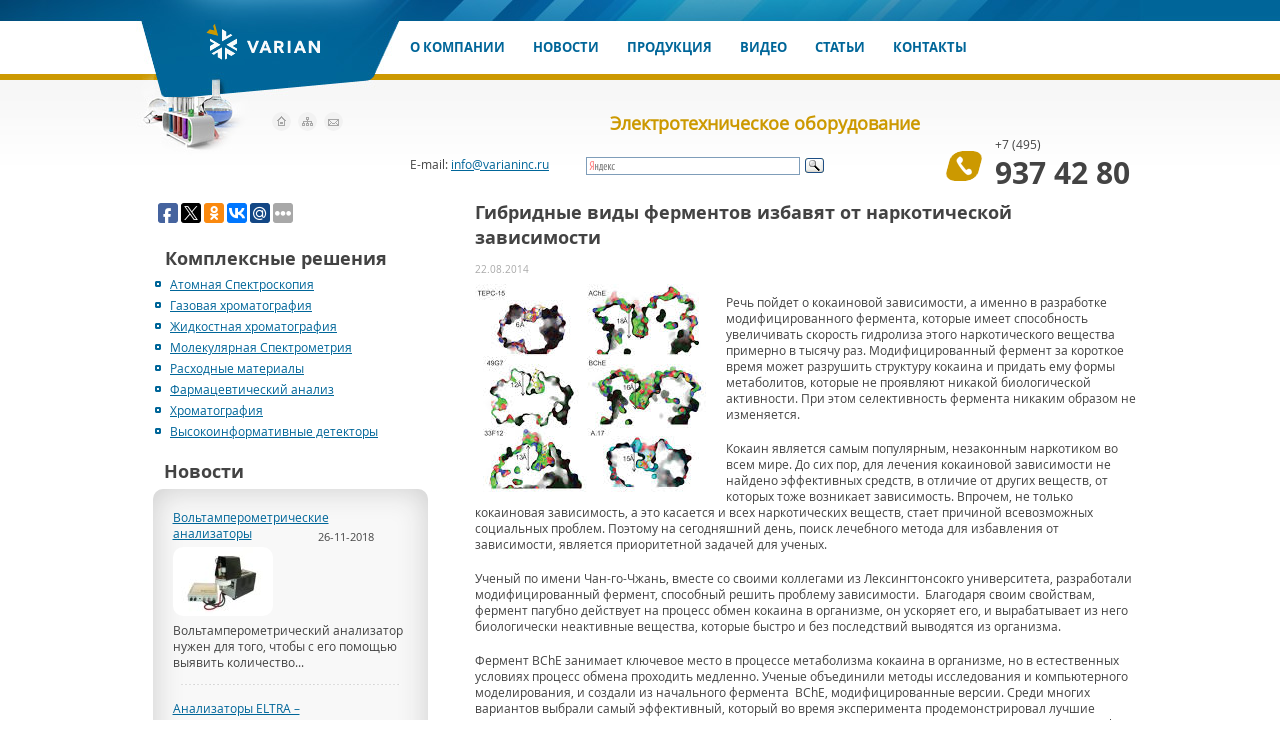

--- FILE ---
content_type: text/html; charset=UTF-8
request_url: http://varianinc.ru/novosti/gibridnye-vidy-fermentov-izbavyat-ot-narkoticheskoj-zavisimosti.html
body_size: 8817
content:
<!DOCTYPE html>
<!--[if lt IE 7]><html lang="ru-RU" prefix="og: http://ogp.me/ns#" class="no-js lt-ie9 lt-ie8 lt-ie7"><![endif]-->
<!--[if IE 7]><html lang="ru-RU" prefix="og: http://ogp.me/ns#" class="no-js lt-ie9 lt-ie8"><![endif]-->
<!--[if IE 8]><html lang="ru-RU" prefix="og: http://ogp.me/ns#" class="no-js lt-ie9"><![endif]-->
<!--[if gt IE 8]><!--><html lang="ru-RU" prefix="og: http://ogp.me/ns#" class="no-js"><!--<![endif]--> 
<head>
	<meta charset="UTF-8">
	<title>Гибридные виды ферментов избавят от наркотической зависимости | Компания &quot;Varian inc&quot; - лучшее в приборостроении</title>
	<meta http-equiv="content-type" content="text/html; charset=utf-8" />
	<link rel="shortcut icon" href="http://varianinc.ru/assets/themes/wp-varianinc/favicon.ico">
	
<!-- This site is optimized with the Yoast WordPress SEO plugin v1.6.3 - https://yoast.com/wordpress/plugins/seo/ -->
<link rel="canonical" href="http://varianinc.ru/novosti/gibridnye-vidy-fermentov-izbavyat-ot-narkoticheskoj-zavisimosti.html" />
<meta property="og:locale" content="ru_RU" />
<meta property="og:type" content="article" />
<meta property="og:title" content="Гибридные виды ферментов избавят от наркотической зависимости | Компания &quot;Varian inc&quot; - лучшее в приборостроении" />
<meta property="og:description" content="Речь пойдет о кокаиновой зависимости, а именно в разработке модифицированного фермента, которые имеет способность увеличивать скорость гидролиза этого наркотического вещества примерно в тысячу раз. Модифицированный фермент за короткое время может разрушить структуру кокаина и придать ему формы метаболитов, которые не проявляют никакой биологической активности. При этом селективность фермента никаким образом не изменяется. Кокаин является самым... Посмотреть запись" />
<meta property="og:url" content="http://varianinc.ru/novosti/gibridnye-vidy-fermentov-izbavyat-ot-narkoticheskoj-zavisimosti.html" />
<meta property="og:site_name" content="Компания &quot;Varian inc&quot; - лучшее в приборостроении" />
<meta property="article:section" content="Новости" />
<meta property="article:published_time" content="2014-08-22T07:29:53+00:00" />
<meta property="article:modified_time" content="2014-08-26T18:17:32+00:00" />
<meta property="og:updated_time" content="2014-08-26T18:17:32+00:00" />
<meta property="og:image" content="http://varianinc.ru/assets/files/2013/10/wpid-4a487d1470b2b65accba342a4f5d867b.jpg" />
<!-- / Yoast WordPress SEO plugin. -->

<link rel='stylesheet' href='http://varianinc.ru/assets/modules/contact-form-7/includes/css/styles.css' media='all' />
<link rel='stylesheet' href='http://varianinc.ru/assets/modules/wp-pagenavi/pagenavi-css.css' media='all' />
<link rel='stylesheet' href='http://varianinc.ru/assets/themes/wp-varianinc/style.css' media='all' />
<script type='text/javascript' src='http://ajax.googleapis.com/ajax/libs/jquery/1.8.2/jquery.min.js'></script>
<script type='text/javascript' src='http://varianinc.ru/assets/themes/wp-varianinc/js/modernizr.js'></script>
<script type='text/javascript' src='http://varianinc.ru/assets/themes/wp-varianinc/js/scripts.js'></script>
</head>
<body class="single single-post postid-281 single-format-standard gibridnye-vidy-fermentov-izbavyat-ot-narkoticheskoj-zavisimosti">
<div id="wrapper">
	<div id="header">

    	<header>
			<div class="logobox">
				<a href="/" class="logo"><img src="http://varianinc.ru/assets/themes/wp-varianinc/img/logo.png" alt=""></a>
				<ul class="mininav">
					<li><a ><img src="http://varianinc.ru/assets/themes/wp-varianinc/img/ico-home.png" alt=""></a></li>
					<li><a><img src="http://varianinc.ru/assets/themes/wp-varianinc/img/ico-sitemap.png" alt=""></a></li>
					<li><a><img src="http://varianinc.ru/assets/themes/wp-varianinc/img/ico-mail.png" alt=""></a></li>
				</ul>
			</div><!-- logobox -->
			<div class="navibox">
				<nav>
					<ul id="menu-header" class="menu"><li id="menu-item-406" class="menu-item menu-item-type-post_type menu-item-object-page menu-item-406"><a href="http://varianinc.ru/o-kompanii">О компании</a></li>
<li id="menu-item-411" class="menu-item menu-item-type-taxonomy menu-item-object-category current-post-ancestor current-menu-parent current-post-parent menu-item-411"><a href="http://varianinc.ru/category/novosti">Новости</a></li>
<li id="menu-item-408" class="menu-item menu-item-type-post_type menu-item-object-page menu-item-408"><a href="http://varianinc.ru/produkciya">Продукция</a></li>
<li id="menu-item-828" class="menu-item menu-item-type-taxonomy menu-item-object-category menu-item-has-children menu-item-828"><a href="http://varianinc.ru/category/video">Видео</a>
<ul class="sub-menu">
	<li id="menu-item-829" class="menu-item menu-item-type-taxonomy menu-item-object-category menu-item-829"><a href="http://varianinc.ru/category/video/laboratornoe-oborudovanie">Лабораторное оборудование</a></li>
</ul>
</li>
<li id="menu-item-410" class="menu-item menu-item-type-taxonomy menu-item-object-category menu-item-410"><a href="http://varianinc.ru/category/stati">Статьи</a></li>
<li id="menu-item-403" class="menu-item menu-item-type-post_type menu-item-object-page menu-item-403"><a href="http://varianinc.ru/kontakty">Контакты</a></li>
</ul>				</nav>			
			</div><!-- navibox -->
			<div class="searchbox">
				<div class="searchform1">
                
                
			<div class="ya-site-form ya-site-form_inited_no" onclick="return {'action':'http://yandex.ru/sitesearch','arrow':false,'bg':'transparent','fontsize':12,'fg':'#000000','language':'ru','logo':'rb','publicname':'Поиск по varianinc.ru','suggest':true,'target':'_blank','tld':'ru','type':3,'usebigdictionary':true,'searchid':2174480,'webopt':false,'websearch':false,'input_fg':'#000000','input_bg':'#ffffff','input_fontStyle':'normal','input_fontWeight':'normal','input_placeholder':null,'input_placeholderColor':'#000000','input_borderColor':'#7f9db9'}"><form action="http://yandex.ru/sitesearch" method="get" target="_blank"><input type="hidden" name="searchid" value="2174480"/><input type="hidden" name="l10n" value="ru"/><input type="hidden" name="reqenc" value=""/><input type="text" name="text" value=""/><input type="submit" value="Найти"/></form></div>
<script type="text/javascript">(function(w,d,c){var s=d.createElement('script'),h=d.getElementsByTagName('script')[0],e=d.documentElement;if((' '+e.className+' ').indexOf(' ya-page_js_yes ')===-1){e.className+=' ya-page_js_yes';}s.type='text/javascript';s.async=true;s.charset='utf-8';s.src=(d.location.protocol==='https:'?'https:':'http:')+'//site.yandex.net/v2.0/js/all.js';h.parentNode.insertBefore(s,h);(w[c]||(w[c]=[])).push(function(){Ya.Site.Form.init()})})(window,document,'yandex_site_callbacks');</script>
				
                
                </div><!-- searchform -->
				<div class="mailik">
					<p>E-mail: <a href="mailto:info@varianinc.ru">info@varianinc.ru</a></p>
				</div><!-- mailik -->
				<div class="phonebox">
					<span>+7 (495)</span> <br>
					<a href="tel:+74959374280">937 42 80</a>
				</div><!-- phonebox -->

								<div class="main_title"> Электротехническое оборудование </div>
								
			</div><!-- searchbox -->
			
            <div class="clear"></div>
			
			
        </header>
        
	</div><!-- #header-->	<div id="content" class="clearfix">
	<aside>
<noindex>
			<div class="socbut" style="margin-left:15px; margin-bottom:20px;">
	<script type="text/javascript">(function(w,doc) {
if (!w.__utlWdgt ) {
    w.__utlWdgt = true;
    var d = doc, s = d.createElement('script'), g = 'getElementsByTagName';
    s.type = 'text/javascript'; s.charset='UTF-8'; s.async = true;
    s.src = ('https:' == w.location.protocol ? 'https' : 'http') + '://w.uptolike.com/widgets/v1/uptolike.js';
    var h=d[g]('body')[0];
    h.appendChild(s);
}})(window,document);
</script>
<div data-background-alpha="0.0" data-orientation="horizontal" data-text-color="000000" data-share-shape="round-rectangle" data-buttons-color="ff9300" data-sn-ids="fb.tw.ok.vk.gp.mr." data-counter-background-color="ffffff" data-share-counter-size="8" data-share-size="20" data-background-color="ededed" data-top-button="false" data-share-counter-type="common" data-pid="1271705" data-counter-background-alpha="1.0" data-share-style="1" data-mode="share" data-following-enable="false" data-like-text-enable="false" data-selection-enable="true" data-icon-color="ffffff" class="uptolike-buttons" ></div> 
	</div>
	<div class="vertnavi">
	<h4 style="padding-left:10px;">Комплексные решения</h4>
		<ul><li id="menu-item-412" class="menu-item menu-item-type-post_type menu-item-object-page menu-item-412"><a href="http://varianinc.ru/atomnaya-spektroskopiya">Атомная Спектроскопия</a></li>
<li id="menu-item-413" class="menu-item menu-item-type-post_type menu-item-object-page menu-item-413"><a href="http://varianinc.ru/gazovaya-xromatografiya">Газовая хроматография</a></li>
<li  class="menu-item menu-item-type-post_type menu-item-object-page menu-item-414"><a href="http://varianinc.ru/zhidkostnaya-xromatografiya">Жидкостная хроматография</a></li>
<li id="menu-item-415" class="menu-item menu-item-type-post_type menu-item-object-page menu-item-415"><a href="http://varianinc.ru/molekulyarnaya-spektrometriya">Молекулярная Спектрометрия</a></li>
<li id="menu-item-416" class="menu-item menu-item-type-post_type menu-item-object-page menu-item-416"><a href="http://varianinc.ru/xromatografiya-rasxodnye-materialy">Расходные материалы</a></li>
<li id="menu-item-417" class="menu-item menu-item-type-post_type menu-item-object-page menu-item-417"><a href="http://varianinc.ru/farmacevticheskij-analiz">Фармацевтический анализ</a></li>
<li id="menu-item-418" class="menu-item menu-item-type-post_type menu-item-object-page menu-item-418"><a href="http://varianinc.ru/xromatografiya">Хроматография</a></li>
<li id="menu-item-419" class="menu-item menu-item-type-post_type menu-item-object-page menu-item-419"><a href="http://varianinc.ru/vysokoinformativnye-detektory">Высокоинформативные детекторы</a></li>
</ul>	</div><!-- vertnavi -->
	<div class="widget lastnews">
		<h3><a href="http://varianinc.ru/category/novosti">Новости</a></h3>
		<ul>
									<li>
			
               	
                   <a href="http://varianinc.ru/novosti/voltamperometricheskie-analizatory.html" class="plink" title="Вольтамперометрические анализаторы">Вольтамперометрические анализаторы</a>
			<br />
                 <img  class="alignleft" src="/assets/cache/thumb/870e5f106_100x69.jpeg" alt="Вольтамперометрические анализаторы" title="Вольтамперометрические анализаторы"/>
    
			
                  <p class="date">26-11-2018</p>
                	   

Вольтамперометрический анализатор нужен для того, чтобы с его помощью выявить количество...			</li>
						<li>
			
               	
                   <a href="http://varianinc.ru/novosti/analizatoryi-eltra-nemetskoe-kachestvo-po-razumnoy-tsene.html" class="plink" title="Анализаторы ELTRA – немецкое качество по разумной цене">Анализаторы ELTRA – немецкое качество по разумной цене</a>
			<br />
                 <img  class="alignleft" src="/assets/cache/thumb/633cfc7ff_100x69.jpg" alt="Анализаторы ELTRA – немецкое качество по разумной цене" title="Анализаторы ELTRA – немецкое качество по разумной цене"/>
    
			
                  <p class="date">24-11-2018</p>
                	   Анализатор CS 800 – отличный прибор для быстрого замера точного объема содержания серы и углерода в...			</li>
								</ul>
	</div>
	
	<div class="widget adwert">
		<a href="/analiz-nefti-xromatograficheskie-metody"><img src="http://varianinc.ru/assets/themes/wp-varianinc/img/adwert.jpg" alt="adwert.jpg"></a>
	</div><!-- adwert -->
	
	<div class="widget partners">
		<h3><a href="http://varianinc.ru/nashi-partnery">Наши партнеры</a></h3>
		<ul class="clearfix">
			<li><a rel="nofollow" href="/nashi-partnery"><img src="http://varianinc.ru/assets/themes/wp-varianinc/img/partners1.jpg" alt="partners"></a></li>
			<li><a rel="nofollow" href="/nashi-partnery"><img src="http://varianinc.ru/assets/themes/wp-varianinc/img/partners2.jpg" alt="partners"></a></li>
			<li><a rel="nofollow" href="/nashi-partnery"><img src="http://varianinc.ru/assets/themes/wp-varianinc/img/partners3.jpg" alt="partners"></a></li>
			<li><a href="/nashi-partnery"><img src="http://varianinc.ru/assets/themes/wp-varianinc/img/partners4.jpg" alt="partners"></a></li>
		</ul>
	</div><!-- partners -->
		
</noindex><div class="vertnavi">
<h4 style="padding-left:10px;">Не пропустите</h4>
</div>
</aside><!-- aside --><style>.block_t{margin:0;padding:0;}</style>		<section class="single">
            			
       		<article id="post-281" class="post-281 post type-post status-publish format-standard hentry category-novosti">
				<h1 class="posttitle">Гибридные виды ферментов избавят от наркотической зависимости</h1>
				<span class="date">22.08.2014</span>
				<p><img src="http://varianinc.ru/assets/files/2013/10/wpid-4a487d1470b2b65accba342a4f5d867b.jpg" alt="Гибридные виды ферментов избавят от наркотической зависимости"  title="Гибридные виды ферментов избавят от наркотической зависимости" /></p>
<p>Речь пойдет о кокаиновой зависимости, а именно в разработке модифицированного фермента, которые имеет способность увеличивать скорость гидролиза этого наркотического вещества примерно в тысячу раз. Модифицированный фермент за короткое время может разрушить структуру кокаина и придать ему формы метаболитов, которые не проявляют никакой биологической активности. При этом селективность фермента никаким образом не изменяется.</p>
<p>Кокаин является самым популярным, незаконным наркотиком во всем мире. До сих пор, для лечения кокаиновой зависимости не найдено эффективных средств, в отличие от других веществ, от которых тоже возникает зависимость. Впрочем, не только кокаиновая зависимость, а это касается и всех наркотических веществ, стает причиной всевозможных социальных проблем. Поэтому на сегодняшний день, поиск лечебного метода для избавления от зависимости, является приоритетной задачей для ученых.</p>
<p>Ученый по имени Чан-го-Чжань, вместе со своими коллегами из Лексингтонсокго университета, разработали модифицированный фермент, способный решить проблему зависимости.  Благодаря своим свойствам, фермент пагубно действует на процесс обмен кокаина в организме, он ускоряет его, и вырабатывает из него биологически неактивные вещества, которые быстро и без последствий выводятся из организма.</p>
<p>Фермент BChE занимает ключевое место в процессе метаболизма кокаина в организме, но в естественных условиях процесс обмена проходить медленно. Ученые объединили методы исследования и компьютерного моделирования, и создали из начального фермента  BChE, модифицированные версии. Среди многих вариантов выбрали самый эффективный, который во время эксперимента продемонстрировал лучшие результаты, а именно повышенная гидролизная активность в 1000 раз, по сравнению с естественным BChE.</p>
<p>В итоге, проделанная работа ученых показала, что модифицированные ферменты не только эффективны, но и селективны. То есть, использования фермента, не приводит в действие других естественных субстратов, даже такой непременный элемент, как нейромедиатор ацетилхолин. Если смотреть по факту, то каталитическая активность модифицированных ферментов, была меньше, чем в случае с природным BChE. Работа ученых является лучшим примером использования на практике новейших методов вычислений.Хочется верить, что уже скоро инновация покажет значимые результаты, и избавить от кокаиновой зависимости миллионы людей.</p>
				<div class="clear"></div>
        	</article>
						<footer class="related"  >
<h4>Похожие записи</h4>
				<div class="news">
				<div> <div class="blok0">
 <img src='/assets/cache/thumb/870e5f106_123x93.jpeg' alt="Вольтамперометрические анализаторы" class="rad indent-b" />
<a href="http://varianinc.ru/novosti/voltamperometricheskie-analizatory.html">Вольтамперометрические анализаторы</a>
  <p class="ribalka">

Вольтамперометрический анализатор нужен для того, чтобы с его помощью выявить количество органических и неорганических составляющих в жидкости и твердых веществах. Его применяют в...</p>
<div class="faktniz1">26.11.2018</div>
                                              </div>
 <div class="blok0">
 <img src='/assets/cache/thumb/633cfc7ff_123x93.jpg' alt="Анализаторы ELTRA – немецкое качество по разумной цене" class="rad indent-b" />
<a href="http://varianinc.ru/novosti/analizatoryi-eltra-nemetskoe-kachestvo-po-razumnoy-tsene.html">Анализаторы ELTRA – немецкое качество по разумной цене</a>
  <p class="ribalka">Анализатор CS 800 – отличный прибор для быстрого замера точного объема содержания серы и углерода в сплавах, сталях, цементе, песке, стекле, керамике, меди, карбидах, рудах, золе и т.д....</p>
<div class="faktniz1">24.11.2018</div>
                                              </div>
 <div class="blok0">
 <img src='/assets/cache/thumb/c4e5d86ca_123x93.jpg' alt="Как кишечные бактерии регулируют кровяное давление" class="rad indent-b" />
<a href="http://varianinc.ru/novosti/kak-kishechnye-bakterii-reguliruyut-krovyanoe-davlenie.html">Как кишечные бактерии регулируют кровяное давление</a>
  <p class="ribalka">

Ученые из Йельского университета и из университета Джона Хопкинса нашли связь, существующую между рецепторами обоняния, которые расположены обычно в носу, но как оказалось,...</p>
<div class="faktniz1">25.08.2014</div>
                                              </div>
 <div class="blok0">
 <img src='/assets/cache/thumb/523685d6d_123x93.jpg' alt="Черви против тяжелых металлов" class="rad indent-b" />
<a href="http://varianinc.ru/novosti/chervi-protiv-tyazhelyx-metallov.html">Черви против тяжелых металлов</a>
  <p class="ribalka">

Вредоносные примеси в почве могут причинить экологии не меньше вреда, чем примеси в воде или воздухе. Именно из земли к нам поступают продукты питания, такие как овощи, так же  именно...</p>
<div class="faktniz1">25.08.2014</div>
                                              </div>
 <div class="blok0">
 <img src='/assets/cache/thumb/9040592a6_123x93.jpg' alt="Лантаниды для бактерий вулкана" class="rad indent-b" />
<a href="http://varianinc.ru/novosti/lantanidy-dlya-bakterij-vulkana.html">Лантаниды для бактерий вулкана</a>
  <p class="ribalka">

О форме жизни, зависящей от редкоземельных металлов, получили первые доказательства нидерландские исследователи. Полученные результаты могут использоваться для поиска других неизвестных...</p>
<div class="faktniz1">24.08.2014</div>
                                              </div>
 <div class="blok0">
 <img src='/assets/cache/thumb/99c284ae2_123x93.jpg' alt="Лекарство доставляют по адресу стволовые клетки" class="rad indent-b" />
<a href="http://varianinc.ru/novosti/lekarstvo-dostavlyayut-po-adresu-stvolovye-kletki.html">Лекарство доставляют по адресу стволовые клетки</a>
  <p class="ribalka">

Весьма неутешителен прогноз для людей с диагнозом глиобластома – опухоль мозга. Даже после хирургического вмешательства и многих сеансов химической терапии срок жизни составляет 15...</p>
<div class="faktniz1">24.08.2014</div>
                                              </div>
</div>				</div>

			</footer><!-- bottomsidebar -->
       	</section>
	</div><!-- #content-->
</div><!-- #wrapper -->
<div id="mainfooter">
	<div id="footer">
    	<footer class="wrapper clearfix">
			<div class="footlogo clearfix">
				<img src="http://varianinc.ru/assets/themes/wp-varianinc/img/footlogo.png" alt="">

				<p>
                
                © Компания &quot;Varian inc&quot;  2026. Все права защищены.
                
                </p>
			</div>
			<div class="footnavi clearfix">
				<ul><li id="menu-item-396" class="menu-item menu-item-type-post_type menu-item-object-page menu-item-396"><a href="http://varianinc.ru/o-kompanii">О компании</a></li>
<li id="menu-item-395" class="menu-item menu-item-type-post_type menu-item-object-page menu-item-395"><a href="http://varianinc.ru/produkciya">Продукция</a></li>
<li id="menu-item-393" class="menu-item menu-item-type-post_type menu-item-object-page menu-item-393"><a href="http://varianinc.ru/kontakty">Контакты</a></li>
</ul></div>
				<div class="foo_nav">
					<ul>
						<li id="mavrcatlist"><a href="/category/raznoe"> /  Разное</a>
						<ul>
								<li class="cat-item cat-item-29"><a href="http://varianinc.ru/category/zdorove" title="Просмотреть все записи в рубрике &laquo;Здоровье&raquo;">Здоровье</a>
</li>
	<li class="cat-item cat-item-16"><a href="http://varianinc.ru/category/kultura" title="Просмотреть все записи в рубрике &laquo;Культура&raquo;">Культура</a>
</li>
	<li class="cat-item cat-item-19"><a href="http://varianinc.ru/category/obustroystvo-doma" title="Просмотреть все записи в рубрике &laquo;Обустройство дома&raquo;">Обустройство дома</a>
</li>
	<li class="cat-item cat-item-15"><a href="http://varianinc.ru/category/otdyih-i-razvlecheniya" title="Просмотреть все записи в рубрике &laquo;Отдых и развлечения&raquo;">Отдых и развлечения</a>
</li>
	<li class="cat-item cat-item-18"><a href="http://varianinc.ru/category/pokupki" title="Просмотреть все записи в рубрике &laquo;Покупки&raquo;">Покупки</a>
</li>
	<li class="cat-item cat-item-26"><a href="http://varianinc.ru/category/politika" title="Просмотреть все записи в рубрике &laquo;Политика&raquo;">Политика</a>
</li>
	<li class="cat-item cat-item-21"><a href="http://varianinc.ru/category/sovetyi" title="Просмотреть все записи в рубрике &laquo;Советы&raquo;">Советы</a>
</li>
	<li class="cat-item cat-item-17"><a href="http://varianinc.ru/category/stroitelstvo-i-nedvizhimost" title="Просмотреть все записи в рубрике &laquo;Строительство и недвижимость&raquo;">Строительство и недвижимость</a>
</li>
	<li class="cat-item cat-item-20"><a href="http://varianinc.ru/category/tehnika-i-oborudovanie" title="Просмотреть все записи в рубрике &laquo;Техника и оборудование&raquo;">Техника и оборудование</a>
</li>
	<li class="cat-item cat-item-22"><a href="http://varianinc.ru/category/uslugi" title="Просмотреть все записи в рубрике &laquo;Услуги&raquo;">Услуги</a>
</li>
	<li class="cat-item cat-item-32"><a href="http://varianinc.ru/category/uyut" title="Просмотреть все записи в рубрике &laquo;Уют&raquo;">Уют</a>
</li>
	<li class="cat-item cat-item-33"><a href="http://varianinc.ru/category/hobbi" title="Просмотреть все записи в рубрике &laquo;Хобби&raquo;">Хобби</a>
</li>
	<li class="cat-item cat-item-13"><a href="http://varianinc.ru/category/ekonomika" title="Просмотреть все записи в рубрике &laquo;Экономика&raquo;">Экономика</a>
</li>
<li class="cat-item cat-item-34"><a href="http://varianinc.ru/prochee" title="Просмотреть все записи в рубрике «Прочее»">Прочее</a>
</li>
						</ul>
					</ul>
				</div>
			
			<div class="counter">
				<span><!--LiveInternet counter--><script type="text/javascript"><!--
document.write("<a href='http://www.liveinternet.ru/click' "+
"target=_blank><img src='//counter.yadro.ru/hit?t14.1;r"+
escape(document.referrer)+((typeof(screen)=="undefined")?"":
";s"+screen.width+"*"+screen.height+"*"+(screen.colorDepth?
screen.colorDepth:screen.pixelDepth))+";u"+escape(document.URL)+
";"+Math.random()+
"' alt='' title='LiveInternet: показано число просмотров за 24"+
" часа, посетителей за 24 часа и за сегодня' "+
"border='0' width='88' height='31'><\/a>")
//--></script><!--/LiveInternet--></span>

<!-- Yandex.Metrika informer -->
<a href="http://metrika.yandex.ru/stat/?id=25388858&#038;from=informer"
target="_blank" rel="nofollow"><img src="//bs.yandex.ru/informer/25388858/3_1_FFFFFFFF_EFEFEFFF_0_pageviews"
style="width:88px; height:31px; border:0;" alt="яндекс.ћетрика" title="яндекс.ћетрика: данные за сегодн¤ (просмотры, визиты и уникальные посетители)" onclick="try{Ya.Metrika.informer({i:this,id:25388858,lang:'ru'});return false}catch(e){}"/></a>
<!-- /Yandex.Metrika informer -->



<!-- Yandex.Metrika counter -->
<script type="text/javascript">
(function (d, w, c) {
(w[c] = w[c] || []).push(function() {
try {
w.yaCounter25388858 = new Ya.Metrika({id:25388858,
clickmap:true,
trackLinks:true,
accurateTrackBounce:true});
} catch(e) { }
});

var n = d.getElementsByTagName("script")[0],
s = d.createElement("script"),
f = function () { n.parentNode.insertBefore(s, n); };
s.type = "text/javascript";
s.async = true;
s.src = (d.location.protocol == "https:" ? "https:" : "http:") + "//mc.yandex.ru/metrika/watch.js";


if (w.opera == "[object Opera]") {
d.addEventListener("DOMContentLoaded", f, false);
} else { f(); }
})(document, window, "yandex_metrika_callbacks");
</script>
<div><img src="//mc.yandex.ru/watch/25388858" style="position:absolute; left:-9999px;" alt="" /></div>

<!-- /Yandex.Metrika counter -->

			</div>
			
        </footer>
  	</div><!-- #footer -->
	
</div><!-- mainfooter -->

<div id="backhead">
</div> <!-- backhead -->
	<!-- Optimised Asynchronous Google Analytics --><script>var _gaq=[['_setAccount','UA-XXXXXXXX-X'],['_trackPageview']];
(function(d,t){var g=d.createElement(t),s=d.getElementsByTagName(t)[0];
g.src=('https:'==location.protocol?'//ssl':'//www')+'.google-analytics.com/ga.js';
s.parentNode.insertBefore(g,s)}(document,'script'));</script><!-- Protocol Relative jQuery fall back if Google CDN offline --><script>window.jQuery || document.write('<script src="http://varianinc.ru/assets/themes/wp-varianinc/js/jquery-1.8.2.min.js"><\/script>')</script><script type='text/javascript' src='http://varianinc.ru/assets/modules/contact-form-7/includes/js/jquery.form.min.js'></script>
<script type='text/javascript'>
/* <![CDATA[ */
var _wpcf7 = {"loaderUrl":"http:\/\/varianinc.ru\/assets\/modules\/contact-form-7\/images\/ajax-loader.gif","sending":"\u041e\u0442\u043f\u0440\u0430\u0432\u043a\u0430..."};
/* ]]> */
</script>
<script type='text/javascript' src='http://varianinc.ru/assets/modules/contact-form-7/includes/js/scripts.js'></script>
</body>
</html>

--- FILE ---
content_type: text/css
request_url: http://varianinc.ru/assets/themes/wp-varianinc/style.css
body_size: 5263
content:
/*
Theme Name: 	varianinc 
Theme URI: 		http://varianinc.ru
License:	MIT
License URI:	http://opensource.org/licenses/mit-license.php
*/
html, body, div, span, applet, object, iframe,
h1, h2, h3, h4, h5, h6, p, blockquote, pre,
a, abbr, acronym, address, big, cite, code,
del, dfn, em, font, img, ins, kbd, q, s, samp,
small, strike, strong, sub, sup, tt, var,
b, u, i, center,
dl, dt, dd, ol, ul, li,
fieldset, form, label, legend,
table, caption, tbody, tfoot, thead, tr, th, td {
	margin: 0;
	padding: 0;
	border: 0;
	outline: 0;
	font-size: 100%;
	vertical-align: baseline;
	background: transparent;
}
ol, ul {
	list-style: none;
}
blockquote, q {
	quotes: none;
}
:focus {
	outline: 0;
}
ins {
	text-decoration: none;
}
del {
	text-decoration: line-through;
}
table {
	border-collapse: collapse;
	border-spacing: 0;
}
html {
	height: 100%;
}

@font-face {
    font-family: 'open_sansregular';
    src: url('fonts/OpenSans-Regular-webfont.eot');
    src: url('fonts/OpenSans-Regular-webfont.eot?#iefix') format('embedded-opentype'),
         url('fonts/OpenSans-Regular-webfont.woff') format('woff'),
         url('fonts/OpenSans-Regular-webfont.ttf') format('truetype'),
         url('fonts/OpenSans-Regular-webfont.svg#open_sansregular') format('svg');
    font-weight: normal;
    font-style: normal;
}
@font-face {
    font-family: 'open_sansbold';
    src: url('fonts/OpenSans-Bold-webfont.eot');
    src: url('fonts/OpenSans-Bold-webfont.eot?#iefix') format('embedded-opentype'),
         url('fonts/OpenSans-Bold-webfont.woff') format('woff'),
         url('fonts/OpenSans-Bold-webfont.ttf') format('truetype'),
         url('fonts/OpenSans-Bold-webfont.svg#open_sansbold') format('svg');
    font-weight: normal;
    font-style: normal;
}
.chromeframe {
    margin: 0.2em 0;
    background: #ccc;
    color: #000;
    padding: 0.2em 0;
}
body {
	font-family: 'open_sansregular';
	font-size:	12px;
	width: 100%;
	height: 100%;
	color: #434343;
	background-image: url(img/bg/body.jpg);
	background-repeat: repeat-x;
	background-position: top;
}
a {
	color: #006699;
	outline: none;
	text-decoration: underline;
}
a:hover {
	color: #4daddd;
	text-decoration: none;
}
p {
	margin: 0 0 18px
}
img {
	border: none;
	vertical-align: middle;
}
input {
	vertical-align: middle;
}
fieldset {
    border: 0;
    margin: 0;
    padding: 0;
}
textarea {
    resize: vertical;
}

#wrapper {
	width: 1000px;
	margin: 0 auto;
	min-height: 100%;
	height: auto !important;
	height: 100%;
}
.clear {
	clear:both;
}

/* Header
-----------------------------------------------------------------------------*/
#header {
	height: 200px;
}
#backhead {
	width:100%;
	height:173px;
	background-image: url(img/bg/backhead.jpg);
	background-repeat: no-repeat;
	background-position: center top;
	z-index:-50;
	position: absolute;
	top:0;
}
.logobox {
	width: 250px;
	height: 200px;
	float: left;
}
.logobox .logo img{
	position: relative;
	left: 60px;
	top: 20px;
}
.mininav {
	height: 29px;
	width: 100px;
	position: relative;
	top: 65px;
	left: 130px;
}
.mininav li{
	margin: 2px;
	width: 19px;
	height: 19px;
	display: inline-block;
}
.navibox {
	width: 740px;
	height: 47px;
	padding-left: 10px;
	float: right;
	padding-top: 33px;
}
.searchbox {
	width: 750px;
	height: 120px;
	float: right;
}
.searchform input[type=text]{
	width: 225px;
	height: 20px;
	padding: 5px 10px;
	color: #fff;
	font-style: italic;
	background-image: url(img/bg/searchf.png);
	border: none;
	background-color: transparent;
}
.searchform input[type=image]{
	margin-left: -35px;
}
.searchform {
	height: 80px;
	width: 275px;
	padding-top: 40px;
	padding-left: 75px;
	float: left;
}
.mailik {
	height: 75px;
	float: left;
	width: 180px;
	padding-left: 20px;
	padding-top: 45px;
}
.mailik p{
	margin: 0;
	color: #434343;
	font-size: 12px;
}
.mailik a{
	color: #006699;
}
.phonebox {
	width: 145px;
	padding-left: 55px;
	height: 95px;
	padding-top: 25px;
	float: right;
	background-image: url(img/bg/phonebox.png);
	background-repeat: no-repeat;
	background-position: 5px 40px;
}
.phonebox span{
	color: #434343;
}
.phonebox a{
	font-size: 30px;
	font-family: 'open_sansbold';
	color: #434343;
	text-decoration: none;
}
.searchdown {
	height: 235px;
	width: 620px;
	padding-left: 80px;
	padding-top: 40px;
	float: right;
	background-image: url(img/bg/searchdown.jpg);
	background-repeat: no-repeat;
	background-position: 0px 20px;
}
.searchdown h5 {
	font-size: 24px;
	color: #ffffff;
	font-family: 'open_sansbold';
	margin-bottom: 65px;
}
.searchdown p{
	width: 480px;
	font-size: 12px;
	color: #bfd7f1;
	font-family: 'open_sansbold';
}
.vertnavi {
	width: 300px;
	height: auto;
	padding-left: 15px;
	float: left;
}
.vertnavi h4{
	color: #434343;
	font-family: 'open_sansbold';
	font-size: 18px;
	margin-bottom: 0px;
}
.vertnavi li{
	margin: 5px 0;
	background-image: url(img/bg/vertnavi-li.png);
	background-repeat: no-repeat;
	background-position: left;
	padding-left: 15px;
	font-size: 12px;
}
/* ==============
		Menu
   ============== */

nav {
    margin: 0;
    padding: 0;
}
nav ul {
    margin: 0;
    padding: 0;
}
nav ul li{
	list-style-type:none;
	display:inline;
}
nav li {
	display:block;
	float:left
}
nav li:first-child a {
	margin-left: 0;
}
nav li:last-child a {
    margin-right: 0;
}
nav a {
	float:left;
    display: block;
	padding:5px 10px;
	margin:0 4px;

    text-align: center;
    text-decoration: none;
    font-family: 'open_sansbold';
	font-size: 13px;
	text-transform: uppercase;

    color: #006699;
}

nav a:hover {
	color: #4daddd;
    text-decoration: underline;
}

nav ul li ul {
	padding: 5px;
	position:absolute;
	left:-99999px;
	top:60px;
	background: #fff;
	-webkit-box-shadow: 0 0 10px rgba(0, 0, 0, 0.4);
	-moz-box-shadow: 0 0 10px rgba(0, 0, 0, 0.4);
	box-shadow: 0 0 10px rgba(0, 0, 0, 0.4);
	
	}
nav ul li:hover ul {
	left:1034px;
}
/* ========================
    INTERMEDIATE: IE Fixes
   ======================== */
nav ul li {
	 display: inline;
}
.oldie nav a {
	margin: 0 0.7%;
}
/* ==============
		End Menu
   ============== */
   
   
/* Middle
-----------------------------------------------------------------------------*/
#content {
	padding: 0 0 103px;
}
#content aside {
	width: 300px;
	min-height: 1px;
	float: left;
}
.widget {
	margin-bottom: 40px;
}
.widget h3, .widget h3 a{
	color: #434343;
	font-family: 'open_sansbold';
	font-size: 18px;
	padding-left: 12px;
	margin-bottom: 5px;
	text-decoration: none;
}
.widget h3 a:hover{
	text-decoration: underline;
}
.widget ul{
	width: 235px;
	margin: 0 auto;
	background-color: #f8f8f8;
	padding: 5px 20px;
	-webkit-border-radius: 10px;
	-moz-border-radius: 10px;
	border-radius: 10px;
	-moz-box-shadow:    inset 0 0 30px #ccc;
	-webkit-box-shadow: inset 0 0 30px #ccc;
	box-shadow:         inset 0 0 30px #ccc;
}
aside .adwert img {
	margin-left: 15px;
	-webkit-border-radius: 10px;
	-moz-border-radius: 10px;
	border-radius: 10px;
}
aside .partners {

}
aside .partners ul{
	background-color: transparent !important;
	padding: 0 !important;
	margin: 0 0 0 10px;
	width: 290px;
}
aside .partners li{
	display: inline-block;
	float: left;
	width: 120px;
	height: 68px;
	margin: 10px !important;
}
aside .partners img{
	-webkit-border-radius: 10px;
	-moz-border-radius: 10px;
	border-radius: 10px;
	width: 120px;
	height: 68px;
}
aside ul{
margin-bottom:20px;
}
.lastnews ul li:before,
.lastnews ul li:after {
    content: " ";
    display: table;
}
.lastnews ul li:after {
    clear: both;
}
.lastnews ul li {
    *zoom: 1;
	padding: 15px 0;
	background-image: url(img/bg/lastnewsli.jpg);
	background-position: center bottom;
	background-repeat: no-repeat;
}
.lastnews ul li:last-child {
    background-image: none;
}
.lastnews ul li img {
	float: left;
	width: 100px;
	height: 69px;
	-webkit-border-radius: 10px;
	-moz-border-radius: 10px;
	border-radius: 10px;
	margin-right: 10px;
}
.lastnews ul li span {
	float: left;
	font-size: 10px;
	color: #a8a8a8;
}
.lastnews ul li a.plink {
	color: #006699;
	float: left;
	display: block;
	width: 145px;
	font-size: 12px;
	color: #006699;
}
#content section {
	width: 665px;
	padding-left: 35px;
	float: right;
	min-height: 1px;
}
#content section.page ul li{margin-bottom:10px;list-style:disc inside;}
#content section.single ul li{margin-bottom:10px;list-style:disc inside;}
#content section.single img:not([class]){
	float:left;margin-right:20px;
	}
#content section.single h2{font-size:18px;margin-bottom:20px;}
#content section.single footer.related{float:left;margin:20px 0; }
#content section.single footer.related ul li{width:180px; float:left;margin-right:40px;list-style:none; height:180px; }
#content section.single footer.related ul li img{width:180px;display:block;margin-bottom:10px; height:120px; }

.home #content section {
	margin-top: -20px;
}
#content section .posttitle{
	color: #434343;
	font-size: 18px;
	font-family: 'open_sansbold';
	margin-bottom: 30px;
}
.category #content section .posttitle {
	margin-bottom: 10px;
}
.single  section .posttitle{
	margin-bottom: 10px !important;
}
#content section .date{
	font-size: 10px;
	color: #a8a8a8;
}

.home .page h2{
	font-size: 18px;
	color: #434343;
	font-family: 'open_sansbold';
	margin-bottom: 30px;
}
.breadcrumbs {
	margin-bottom: 22px;
}
.breadcrumbs a, .breadcrumbs span {
	font-size: 11px;
	color: #9c9c9c;
}
.relatedp {
	width: 665px !important;
}
.related_post_title {
	font-size: 18px;
	color: #434343;
	font-family: 'open_sansbold';
	margin-bottom: 15px;
	padding-left: 15px;
	margin-top: 15px;
}
.related_post:before,
.related_post:after {
    content: " ";
    display: table;
}
.related_post:after {
    clear: both;
}
.related_post {
    *zoom: 1;
	margin-bottom: 20px;
}
.related_post a{
    font-family: 'open_sansbold';
}
.related_post small{
    color: #434343;
	font-size: 12px;
}
.related_post li{
	display: inline-block;
	float: left;
	width: 270px;
	height: 170px;
	margin: 15px;
	padding: 15px;
	-webkit-border-radius: 10px;
	-moz-border-radius: 10px;
	border-radius: 10px;
	background-color: #fafafa;
	-moz-box-shadow:    inset 0 0 30px #ccc;
	-webkit-box-shadow: inset 0 0 30px #ccc;
	box-shadow:         inset 0 0 30px #ccc;
}
.related_post li img{
	width: 65px;
	height: 65px;
	-webkit-border-radius: 10px;
	-moz-border-radius: 10px;
	border-radius: 10px;
	margin: 0 25px 15px 0;
	float: left;
}
.wp_rp_footer {
	display: none;
}
.category section article{
	background-color: #fafafa;
	margin-bottom: 20px;
	padding: 15px;
	-webkit-border-radius: 10px;
	-moz-border-radius: 10px;
	border-radius: 10px;
	-moz-box-shadow:    inset 0 0 30px #ccc;
	-webkit-box-shadow: inset 0 0 30px #ccc;
	box-shadow:         inset 0 0 30px #ccc;	
}
.featureimg img{
	width: 170px;
	height: 135px;
	float: left;
	margin: 0 35px 0 0;
	-webkit-border-radius: 10px;
	-moz-border-radius: 10px;
	border-radius: 10px;
}
.category article .view-article {
	display: none;
}
.category article p {
	margin: 0 0 5px;
}
.homefooter {
	
}
.homefooter h4 a{
	font-size: 14px;
	color: #cc9900;
	font-family: 'open_sansbold';
}
.homefooter ul li{
	margin: 8px 0;
}
.homefooter ul{
	position: absolute;
	top: 50px;
}
.homefooter div {
	display: inline-block;
	position: relative;
	float: left;
	width: 200px;
	height: 210px;
	padding: 5px;
	margin: 10px 5px;
}
#pagination {
	padding: 25px 20px;
	margin: 10px auto 20px;
}
#pagination a{
	font-size: 14px;
	font-family: 'open_sansbold';
	color: #006699;
	margin: 0 7px;

}
#pagination a:hover {
	color: #000;
}
/* Footer
-----------------------------------------------------------------------------*/
#mainfooter {
	width:100%;
	margin: -103px auto 0;
	height: 103px;
	position: relative;
	background-image: url(img/bg/mainfooter.jpg);
	background-repeat: no-repeat;
	-webkit-background-size: cover;
	background-size: cover;
	-webkit-box-shadow: #666 0px -3px 35px;
	-moz-box-shadow: #666 0px -3px 35px;
	box-shadow: #666 0px -3px 35px;
}
#footer {
	width: 1000px;
	height:100%;
	margin:0 auto;
}
.footlogo {
	width: 200px;
	height: 100%;
	float: left;
}
.footlogo img{
	margin-top: 18px;
	margin-left: 20px;
	float: left;
}
.footlogo p{
	width: 120px;
	float: right;
	font-size: 12px;
	color: #bdbdbd;
	margin-top: 22px;
}
.footnavi {
	width: 325px;
	float: left;
	height:73px;
}
.footnavi ul{
	margin-left: 30px;
	margin-top: 30px;
}
.footnavi li{
	display: inline-block;
	float: left;
}
.footnavi li a{
	font-size: 11px;
	color: #ffffff;
	padding: 0 10px;
	font-family: 'open_sansbold';
	text-transform: uppercase;
	text-decoration: none;
	background-image: url(img/bg/footnavili.png);
	background-repeat: no-repeat;
	background-position: center right;
}
.footnavi li:last-child a{
	background-image: none;
}
.footnavi li a:hover{
	text-decoration: underline;
}
.counter {
	width: 60px;
	float: right;
	height:73px;
}
#footer .counter span{
	opacity:0.3; 
	-moz-opacity:0.3; 
	filter:alpha(opacity=40);
	cursor: pointer;
} 
#footer .counter span:hover{
	opacity:1.0; 
	-moz-opacity:1.0; 
	filter:alpha(opacity=100);
}
/* image align
-----------------------------------------------------------------------------*/
.aligncenter,
div.aligncenter {
   display: block;
   margin-left: auto;
   margin-right: auto;
}
 
.alignleft {
   float: left;
}
 
.alignright {
   float: right;
}
 
.wp-caption {
   border: 1px solid #ddd;
   text-align: center;
   background-color: #f3f3f3;
   padding-top: 4px;
   margin: 10px;
   /* optional rounded corners for browsers that support it */
   -moz-border-radius: 3px;
   -khtml-border-radius: 3px;
   -webkit-border-radius: 3px;
   border-radius: 3px;
}
 
.wp-caption img {
   margin: 0;
   padding: 0;
   border: 0 none;
}
 
.wp-caption p.wp-caption-text {
   font-size: 11px;
   line-height: 17px;
   padding: 0 4px 5px;
   margin: 0;
}
/*
Ð”Ð»Ñ ÐºÑ€Ð°ÑÐ¾Ñ‚Ñ‹ Ðº ÑÑ‚Ñ€Ð¾ÐºÐ°Ð¼:
*/
.alignleft {
   float: left;
}
 
.alignright {
   float: right;
}
/*
ÐœÐ¾Ð¶Ð½Ð¾ Ð´Ð¾Ð±Ð°Ð²Ð¸Ñ‚ÑŒ ÐµÑ‰Ðµ Ð¿Ð°Ñ€Ð°Ð¼ÐµÑ‚Ñ€ margin Ð´Ð»Ñ Ñ‚Ð¾Ð³Ð¾, Ñ‡Ñ‚Ð¾Ð±Ñ‹ ÑÐ´ÐµÐ»Ð°Ñ‚ÑŒ Ð°Ð²Ñ‚Ð¾Ð¼Ð°Ñ‚Ð¸Ñ‡ÐµÑÐºÐ¸Ð¹ Ð¾Ñ‚ÑÑ‚ÑƒÐ¿ Ð¼ÐµÐ¶Ð´Ñƒ ÐºÐ°Ñ€Ñ‚Ð¸Ð½ÐºÐ¾Ð¹ Ð¸ Ñ‚ÐµÐºÑÑ‚Ð¾Ð¼, Ð² Ñ€ÐµÐ·ÑƒÐ»ÑŒÑ‚Ð°Ñ‚Ðµ ÑÑ‚Ð¾Ñ‚ ÐºÑƒÑÐ¾Ðº ÐºÐ¾Ð´Ð° Ð±ÑƒÐ´ÐµÑ‚ Ð²Ñ‹Ð³Ð»ÑÐ´ÐµÑ‚ÑŒ Ð²Ð¾Ñ‚ Ñ‚Ð°Ðº:
*/

.alignleft {
   float: left;
   margin-right: 5px;
}
 
.alignright {
   float: right;
   margin-left: 5px;
}

/* end of image align */

/* ==========================================================================
   Helper classes
   ========================================================================== */

.ir {
    background-color: transparent;
    border: 0;
    overflow: hidden;
    *text-indent: -9999px;
}

.ir:before {
    content: "";
    display: block;
    width: 0;
    height: 100%;
}

.hidden {
    display: none !important;
    visibility: hidden;
}

.visuallyhidden {
    border: 0;
    clip: rect(0 0 0 0);
    height: 1px;
    margin: -1px;
    overflow: hidden;
    padding: 0;
    position: absolute;
    width: 1px;
}

.visuallyhidden.focusable:active,
.visuallyhidden.focusable:focus {
    clip: auto;
    height: auto;
    margin: 0;
    overflow: visible;
    position: static;
    width: auto;
}

.invisible {
    visibility: hidden;
}

.clearfix:before,
.clearfix:after {
    content: " ";
    display: table;
}

.clearfix:after {
    clear: both;
}

.clearfix {
    *zoom: 1;
}

.date {
	margin-top: 4px;
	font-size: 11px;
}

/* ==========================================================================
   Print styles
   ========================================================================== */

@media print {
    * {
        background: transparent !important;
        color: #000 !important; /* Black prints faster: h5bp.com/s */
        box-shadow: none !important;
        text-shadow: none !important;
    }

    a,
    a:visited {
        text-decoration: underline;
    }

    a[href]:after {
        content: " (" attr(href) ")";
    }

    abbr[title]:after {
        content: " (" attr(title) ")";
    }

    /*
     * Don't show links for images, or javascript/internal links
     */

    .ir a:after,
    a[href^="javascript:"]:after,
    a[href^="#"]:after {
        content: "";
    }

    pre,
    blockquote {
        border: 1px solid #999;
        page-break-inside: avoid;
    }

    thead {
        display: table-header-group; /* h5bp.com/t */
    }

    tr,
    img {
        page-break-inside: avoid;
    }

    img {
        max-width: 100% !important;
    }

    @page {
        margin: 0.5cm;
    }

    p,
    h2,
    h3 {
        orphans: 3;
        widows: 3;
    }

    h2,
    h3 {
        page-break-after: avoid;
    }
}

img.alignleft {
	float:left !important;
	margin-right: 10px !important;
	margin-bottom: 6px !important;
	margin-top: 6px !important;
	margin-left: 0px !important;
}

img.alignright {
	
	float:right !important;
	margin-right: 0px !important;
margin-bottom: 6px !important;
	margin-top: 6px !important;
	margin-left: 10px !important;
}

img.aligncenter {
	display:block !important;
	margin:0 auto !important;
	margin-top: 10px  !important;
	margin-bottom: 10px !important;
}



.searchform1{
	position: relative;
	width:  250px;
	left:  190px;
	top:  70px;

}
.blok0 img {
	   float:left !important;
	margin-right: 10px !important;
	margin-bottom: 6px !important;
	margin-top: 6px !important;
	margin-left: 0px !important;
}

.blok0 {
	float: left;
	width: 310px;
	margin-right: 10px;
	min-height: 220px;
}

#content > section > footer > h4 {
	font-size: 22px;
	margin: 10px 0 35px 0;
}

 div.widget.lastnews  li {
list-style-type: none !important;
	

 }
 
.linkiway h4{
color: #434343;
font-family: 'open_sansbold';
font-size: 18px;
margin-bottom: 0px;
}
.linkiway{
margin-bottom:20px;
padding-left: 15px;
}
.linkiway ul{
margin:0;
padding:0;
list-style:none;
}
.linkiway li{
margin: 5px 0;
background-image: url(img/bg/vertnavi-li.png);
background-repeat: no-repeat;
background-position: left;
padding-left: 15px;
font-size: 12px;
}

.linkiway a{

}

.int{
height: 220px!important;
}
.foo_nav{
height:73px;
float:left;
width:380px;
margin-left: -25px;
}
.foo_nav ul li{list-style:none;display:inline;}
.foo_nav ul {margin:30px 0 0 0;padding:0;position:relative;}
.foo_nav ul li:hover ul{display:inline;}
.foo_nav ul ul {margin:0;padding:0;display:none;position:relative;}
.foo_nav ul a{
color:#FFFFFF;
  font-family:open_sansbold;
  font-size:11px;
  padding:0 5px;
  
  text-transform:uppercase;}
  
  #mavrcatlist {
    position: relative;
	
}
  #mavrcatlist a{
	text-decoration: none;
  }
    #mavrcatlist a:hover{
	text-decoration: underline;
  }
#mavrcatlist li {
	display: block;
    text-decoration: none;
    color: #fff;
    padding: 3px 12px;
    border-radius: 5px;
}

#mavrcatlist ul {
	position: absolute;
	width: 250px;
    left: -9999px;
	bottom: 14px;
    list-style:none;
    padding: 4px;
	border: 1px solid #c7cacc;

	background-color: #02487c;
	-webkit-border-radius: 10px;
	-moz-border-radius: 10px;
	border-radius: 10px;
	-webkit-box-shadow: 0 0 10px rgba(0, 0, 0, 0.4);
	-moz-box-shadow: 0 0 10px rgba(0, 0, 0, 0.4);
	box-shadow: 0 0 10px rgba(0, 0, 0, 0.4);
	z-index: 9999;
}
#mavrcatlist ul li a{
	text-decoration: none;
}
#mavrcatlist ul li a:hover{
	text-decoration: underline;
}
#mavrcatlist:hover ul {
	left: 0;
}

.main_title {font-size:18px;text-align:center;font-weight:bold;color:#CC9900;}

/* стили видеопоста начало */

.tab_changer > div, .tab_changer > input { display: none; }
.tab_changer label { padding:2px 5px;
border: 1px solid #fff;
line-height: 28px;
cursor: pointer;
bottom: 1px;
background: #086FA7 none repeat scroll 0% 0%;
color:#fff;
height: 25px;
max-width: 290px !important;
box-shadow: 0px 0px 10px rgba(0, 0, 0, 0.5);
white-space: nowrap;
overflow: hidden;
text-overflow: ellipsis;
display: inline-block;}
.tab_changer input[type="radio"]:checked + label { border-bottom: 2px solid #fff; }.tab_changer > input:nth-of-type(1):checked ~ div:nth-of-type(1),.tab_changer > input:nth-of-type(2):checked ~ div:nth-of-type(2),.tab_changer > input:nth-of-type(3):checked ~ div:nth-of-type(3) { display: block; padding: 5px; border: 1px solid #aaa; box-shadow: 0px 0px 10px rgba(0, 0, 0, 0.5);border-bottom-left-radius: 5px;border-bottom-right-radius: 5px;text-align:center;}

figure.vkl2 { width: 185px;background: white;box-shadow: 0 3px 10px #ccc;-webkit-transition: all 0.7s ease;-moz-transition: all 1s ease; -moz-osx-font-smoothing: grayscale;-o-transition: all 0.7s ease;-ms-transition: all 0.7s ease;text-indent: 0px;text-align: center;padding: 5px;z-index: 100;display:inline-block;height: 165px;overflow:hidden;vertical-align: top;margin: 5px;}figure.vkl2 img {width: 100%; padding: 0px; height: 135px;}figure.vkl2:hover {-webkit-transform: rotate(-5deg); -moz-transform: rotate(5deg); -o-transform: rotate(-5deg); -ms-transform: rotate(5deg);box-shadow: 0 2px 3px #666;}figure.vkl2:focus {position:absolute;-webkit-transform: rotate(-3deg) scale(2.5); -moz-transform: rotate(-3deg) scale(2.5); -o-transform: rotate(-3deg) scale(2.5); -ms-transform: rotate(-3deg) scale(2.5);box-shadow: 0 2px 3px #666;}h2.h2_t {margin-top: 10px;text-align: center;}
.tab_changer p {text-align:left;padding: 0px 10px;padding-top:7px;}

/* стили видеопоста конец */


--- FILE ---
content_type: application/javascript;charset=utf-8
request_url: https://w.uptolike.com/widgets/v1/version.js?cb=cb__utl_cb_share_1768633315861376
body_size: 397
content:
cb__utl_cb_share_1768633315861376('1ea92d09c43527572b24fe052f11127b');

--- FILE ---
content_type: application/javascript
request_url: http://varianinc.ru/assets/themes/wp-varianinc/js/scripts.js
body_size: 257
content:
// DOM Ready
$(document).ready(function() {
	// jQuery Code
	
	
	
	
	// Responsive Projects, iPhone/iPad URL bar hides itself on pageload
	if (navigator.userAgent.indexOf('iPhone') != -1) {
	    addEventListener("load", function () {
	        setTimeout(hideURLbar, 0);
	    }, false);
	}
	
	function hideURLbar() {
	    window.scrollTo(0, 0);
	}
});

--- FILE ---
content_type: application/javascript;charset=utf-8
request_url: https://w.uptolike.com/widgets/v1/widgets-batch.js?params=JTVCJTdCJTIycGlkJTIyJTNBJTIyMTI3MTcwNSUyMiUyQyUyMnVybCUyMiUzQSUyMmh0dHAlM0ElMkYlMkZ2YXJpYW5pbmMucnUlMkZub3Zvc3RpJTJGZ2licmlkbnllLXZpZHktZmVybWVudG92LWl6YmF2eWF0LW90LW5hcmtvdGljaGVza29qLXphdmlzaW1vc3RpLmh0bWwlMjIlN0QlNUQ=&mode=0&callback=callback__utl_cb_share_176863331742048
body_size: 431
content:
callback__utl_cb_share_176863331742048([{
    "pid": "1271705",
    "subId": 0,
    "initialCounts": {"fb":0,"tw":0,"tb":0,"ok":0,"vk":0,"ps":0,"gp":0,"mr":0,"lj":0,"li":0,"sp":0,"su":0,"ms":0,"fs":0,"bl":0,"dg":0,"sb":0,"bd":0,"rb":0,"ip":0,"ev":0,"bm":0,"em":0,"pr":0,"vd":0,"dl":0,"pn":0,"my":0,"ln":0,"in":0,"yt":0,"rss":0,"oi":0,"fk":0,"fm":0,"li":0,"sc":0,"st":0,"vm":0,"wm":0,"4s":0,"gg":0,"dd":0,"ya":0,"gt":0,"wh":0,"4t":0,"ul":0,"vb":0,"tm":0},
    "forceUpdate": ["fb","ok","vk","ps","gp","mr","my"],
    "extMet": false,
    "url": "http%3A%2F%2Fvarianinc.ru%2Fnovosti%2Fgibridnye-vidy-fermentov-izbavyat-ot-narkoticheskoj-zavisimosti.html",
    "urlWithToken": "http%3A%2F%2Fvarianinc.ru%2Fnovosti%2Fgibridnye-vidy-fermentov-izbavyat-ot-narkoticheskoj-zavisimosti.html%3F_utl_t%3DXX",
    "intScr" : false,
    "intId" : 0,
    "exclExt": false
}
])